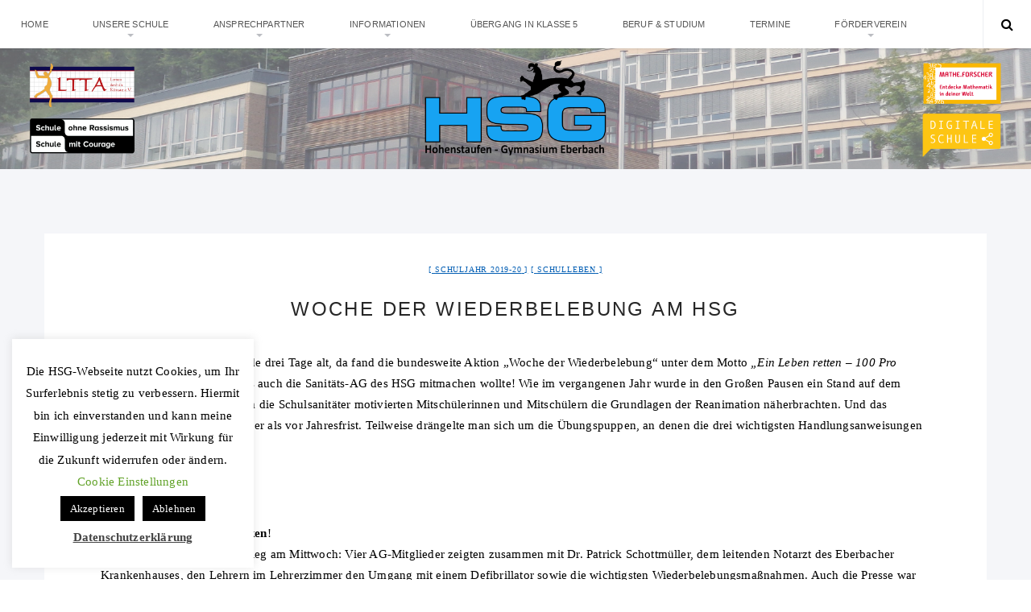

--- FILE ---
content_type: text/html; charset=UTF-8
request_url: https://hsg-eberbach.de/2019/09/23/woche-der-wiedebelebung-am-hsg/
body_size: 77900
content:
<!doctype html>
<html lang="de" class="no-js">
<head>
    <meta charset="UTF-8">
    <link href="//www.google-analytics.com" rel="dns-prefetch">
    <meta name="format-detection" content="telephone=no">
    <link rel="pingback" href="https://hsg-eberbach.de/xmlrpc.php">
    <link rel="icon" type="image/x-icon" href="https://hsg-eberbach.de/wp-content/uploads/2019/11/HSG-Logo-300x159.png">    <meta http-equiv="X-UA-Compatible" content="IE=edge">
    <meta name="apple-mobile-web-app-capable" content="yes">
    <meta name="viewport" content="width=device-width, initial-scale=1, maximum-scale=1, user-scalable=no">
    <meta name="description" content="">
    <title>Woche der Wiederbelebung am HSG &#8211; HSG Eberbach</title>
<meta name='robots' content='max-image-preview:large' />
<link rel='dns-prefetch' href='//maxcdn.bootstrapcdn.com' />
<link rel="alternate" type="application/rss+xml" title="HSG Eberbach &raquo; Feed" href="https://hsg-eberbach.de/feed/" />
<link rel="alternate" type="application/rss+xml" title="HSG Eberbach &raquo; Kommentar-Feed" href="https://hsg-eberbach.de/comments/feed/" />
<link rel="alternate" type="text/calendar" title="HSG Eberbach &raquo; iCal Feed" href="https://hsg-eberbach.de/kalender/?ical=1" />
<link rel="alternate" type="application/rss+xml" title="HSG Eberbach &raquo; Woche der Wiederbelebung am HSG-Kommentar-Feed" href="https://hsg-eberbach.de/2019/09/23/woche-der-wiedebelebung-am-hsg/feed/" />
<link rel="alternate" title="oEmbed (JSON)" type="application/json+oembed" href="https://hsg-eberbach.de/wp-json/oembed/1.0/embed?url=https%3A%2F%2Fhsg-eberbach.de%2F2019%2F09%2F23%2Fwoche-der-wiedebelebung-am-hsg%2F" />
<link rel="alternate" title="oEmbed (XML)" type="text/xml+oembed" href="https://hsg-eberbach.de/wp-json/oembed/1.0/embed?url=https%3A%2F%2Fhsg-eberbach.de%2F2019%2F09%2F23%2Fwoche-der-wiedebelebung-am-hsg%2F&#038;format=xml" />
<style id='wp-img-auto-sizes-contain-inline-css' type='text/css'>
img:is([sizes=auto i],[sizes^="auto," i]){contain-intrinsic-size:3000px 1500px}
/*# sourceURL=wp-img-auto-sizes-contain-inline-css */
</style>
<link rel='stylesheet' id='pt-cv-public-style-css' href='https://hsg-eberbach.de/wp-content/plugins/content-views-query-and-display-post-page/public/assets/css/cv.css?ver=4.2' type='text/css' media='all' />
<style id='wp-emoji-styles-inline-css' type='text/css'>

	img.wp-smiley, img.emoji {
		display: inline !important;
		border: none !important;
		box-shadow: none !important;
		height: 1em !important;
		width: 1em !important;
		margin: 0 0.07em !important;
		vertical-align: -0.1em !important;
		background: none !important;
		padding: 0 !important;
	}
/*# sourceURL=wp-emoji-styles-inline-css */
</style>
<link rel='stylesheet' id='wp-block-library-css' href='https://hsg-eberbach.de/wp-includes/css/dist/block-library/style.min.css?ver=6.9' type='text/css' media='all' />
<style id='wp-block-image-inline-css' type='text/css'>
.wp-block-image>a,.wp-block-image>figure>a{display:inline-block}.wp-block-image img{box-sizing:border-box;height:auto;max-width:100%;vertical-align:bottom}@media not (prefers-reduced-motion){.wp-block-image img.hide{visibility:hidden}.wp-block-image img.show{animation:show-content-image .4s}}.wp-block-image[style*=border-radius] img,.wp-block-image[style*=border-radius]>a{border-radius:inherit}.wp-block-image.has-custom-border img{box-sizing:border-box}.wp-block-image.aligncenter{text-align:center}.wp-block-image.alignfull>a,.wp-block-image.alignwide>a{width:100%}.wp-block-image.alignfull img,.wp-block-image.alignwide img{height:auto;width:100%}.wp-block-image .aligncenter,.wp-block-image .alignleft,.wp-block-image .alignright,.wp-block-image.aligncenter,.wp-block-image.alignleft,.wp-block-image.alignright{display:table}.wp-block-image .aligncenter>figcaption,.wp-block-image .alignleft>figcaption,.wp-block-image .alignright>figcaption,.wp-block-image.aligncenter>figcaption,.wp-block-image.alignleft>figcaption,.wp-block-image.alignright>figcaption{caption-side:bottom;display:table-caption}.wp-block-image .alignleft{float:left;margin:.5em 1em .5em 0}.wp-block-image .alignright{float:right;margin:.5em 0 .5em 1em}.wp-block-image .aligncenter{margin-left:auto;margin-right:auto}.wp-block-image :where(figcaption){margin-bottom:1em;margin-top:.5em}.wp-block-image.is-style-circle-mask img{border-radius:9999px}@supports ((-webkit-mask-image:none) or (mask-image:none)) or (-webkit-mask-image:none){.wp-block-image.is-style-circle-mask img{border-radius:0;-webkit-mask-image:url('data:image/svg+xml;utf8,<svg viewBox="0 0 100 100" xmlns="http://www.w3.org/2000/svg"><circle cx="50" cy="50" r="50"/></svg>');mask-image:url('data:image/svg+xml;utf8,<svg viewBox="0 0 100 100" xmlns="http://www.w3.org/2000/svg"><circle cx="50" cy="50" r="50"/></svg>');mask-mode:alpha;-webkit-mask-position:center;mask-position:center;-webkit-mask-repeat:no-repeat;mask-repeat:no-repeat;-webkit-mask-size:contain;mask-size:contain}}:root :where(.wp-block-image.is-style-rounded img,.wp-block-image .is-style-rounded img){border-radius:9999px}.wp-block-image figure{margin:0}.wp-lightbox-container{display:flex;flex-direction:column;position:relative}.wp-lightbox-container img{cursor:zoom-in}.wp-lightbox-container img:hover+button{opacity:1}.wp-lightbox-container button{align-items:center;backdrop-filter:blur(16px) saturate(180%);background-color:#5a5a5a40;border:none;border-radius:4px;cursor:zoom-in;display:flex;height:20px;justify-content:center;opacity:0;padding:0;position:absolute;right:16px;text-align:center;top:16px;width:20px;z-index:100}@media not (prefers-reduced-motion){.wp-lightbox-container button{transition:opacity .2s ease}}.wp-lightbox-container button:focus-visible{outline:3px auto #5a5a5a40;outline:3px auto -webkit-focus-ring-color;outline-offset:3px}.wp-lightbox-container button:hover{cursor:pointer;opacity:1}.wp-lightbox-container button:focus{opacity:1}.wp-lightbox-container button:focus,.wp-lightbox-container button:hover,.wp-lightbox-container button:not(:hover):not(:active):not(.has-background){background-color:#5a5a5a40;border:none}.wp-lightbox-overlay{box-sizing:border-box;cursor:zoom-out;height:100vh;left:0;overflow:hidden;position:fixed;top:0;visibility:hidden;width:100%;z-index:100000}.wp-lightbox-overlay .close-button{align-items:center;cursor:pointer;display:flex;justify-content:center;min-height:40px;min-width:40px;padding:0;position:absolute;right:calc(env(safe-area-inset-right) + 16px);top:calc(env(safe-area-inset-top) + 16px);z-index:5000000}.wp-lightbox-overlay .close-button:focus,.wp-lightbox-overlay .close-button:hover,.wp-lightbox-overlay .close-button:not(:hover):not(:active):not(.has-background){background:none;border:none}.wp-lightbox-overlay .lightbox-image-container{height:var(--wp--lightbox-container-height);left:50%;overflow:hidden;position:absolute;top:50%;transform:translate(-50%,-50%);transform-origin:top left;width:var(--wp--lightbox-container-width);z-index:9999999999}.wp-lightbox-overlay .wp-block-image{align-items:center;box-sizing:border-box;display:flex;height:100%;justify-content:center;margin:0;position:relative;transform-origin:0 0;width:100%;z-index:3000000}.wp-lightbox-overlay .wp-block-image img{height:var(--wp--lightbox-image-height);min-height:var(--wp--lightbox-image-height);min-width:var(--wp--lightbox-image-width);width:var(--wp--lightbox-image-width)}.wp-lightbox-overlay .wp-block-image figcaption{display:none}.wp-lightbox-overlay button{background:none;border:none}.wp-lightbox-overlay .scrim{background-color:#fff;height:100%;opacity:.9;position:absolute;width:100%;z-index:2000000}.wp-lightbox-overlay.active{visibility:visible}@media not (prefers-reduced-motion){.wp-lightbox-overlay.active{animation:turn-on-visibility .25s both}.wp-lightbox-overlay.active img{animation:turn-on-visibility .35s both}.wp-lightbox-overlay.show-closing-animation:not(.active){animation:turn-off-visibility .35s both}.wp-lightbox-overlay.show-closing-animation:not(.active) img{animation:turn-off-visibility .25s both}.wp-lightbox-overlay.zoom.active{animation:none;opacity:1;visibility:visible}.wp-lightbox-overlay.zoom.active .lightbox-image-container{animation:lightbox-zoom-in .4s}.wp-lightbox-overlay.zoom.active .lightbox-image-container img{animation:none}.wp-lightbox-overlay.zoom.active .scrim{animation:turn-on-visibility .4s forwards}.wp-lightbox-overlay.zoom.show-closing-animation:not(.active){animation:none}.wp-lightbox-overlay.zoom.show-closing-animation:not(.active) .lightbox-image-container{animation:lightbox-zoom-out .4s}.wp-lightbox-overlay.zoom.show-closing-animation:not(.active) .lightbox-image-container img{animation:none}.wp-lightbox-overlay.zoom.show-closing-animation:not(.active) .scrim{animation:turn-off-visibility .4s forwards}}@keyframes show-content-image{0%{visibility:hidden}99%{visibility:hidden}to{visibility:visible}}@keyframes turn-on-visibility{0%{opacity:0}to{opacity:1}}@keyframes turn-off-visibility{0%{opacity:1;visibility:visible}99%{opacity:0;visibility:visible}to{opacity:0;visibility:hidden}}@keyframes lightbox-zoom-in{0%{transform:translate(calc((-100vw + var(--wp--lightbox-scrollbar-width))/2 + var(--wp--lightbox-initial-left-position)),calc(-50vh + var(--wp--lightbox-initial-top-position))) scale(var(--wp--lightbox-scale))}to{transform:translate(-50%,-50%) scale(1)}}@keyframes lightbox-zoom-out{0%{transform:translate(-50%,-50%) scale(1);visibility:visible}99%{visibility:visible}to{transform:translate(calc((-100vw + var(--wp--lightbox-scrollbar-width))/2 + var(--wp--lightbox-initial-left-position)),calc(-50vh + var(--wp--lightbox-initial-top-position))) scale(var(--wp--lightbox-scale));visibility:hidden}}
/*# sourceURL=https://hsg-eberbach.de/wp-includes/blocks/image/style.min.css */
</style>
<style id='global-styles-inline-css' type='text/css'>
:root{--wp--preset--aspect-ratio--square: 1;--wp--preset--aspect-ratio--4-3: 4/3;--wp--preset--aspect-ratio--3-4: 3/4;--wp--preset--aspect-ratio--3-2: 3/2;--wp--preset--aspect-ratio--2-3: 2/3;--wp--preset--aspect-ratio--16-9: 16/9;--wp--preset--aspect-ratio--9-16: 9/16;--wp--preset--color--black: #000000;--wp--preset--color--cyan-bluish-gray: #abb8c3;--wp--preset--color--white: #ffffff;--wp--preset--color--pale-pink: #f78da7;--wp--preset--color--vivid-red: #cf2e2e;--wp--preset--color--luminous-vivid-orange: #ff6900;--wp--preset--color--luminous-vivid-amber: #fcb900;--wp--preset--color--light-green-cyan: #7bdcb5;--wp--preset--color--vivid-green-cyan: #00d084;--wp--preset--color--pale-cyan-blue: #8ed1fc;--wp--preset--color--vivid-cyan-blue: #0693e3;--wp--preset--color--vivid-purple: #9b51e0;--wp--preset--gradient--vivid-cyan-blue-to-vivid-purple: linear-gradient(135deg,rgb(6,147,227) 0%,rgb(155,81,224) 100%);--wp--preset--gradient--light-green-cyan-to-vivid-green-cyan: linear-gradient(135deg,rgb(122,220,180) 0%,rgb(0,208,130) 100%);--wp--preset--gradient--luminous-vivid-amber-to-luminous-vivid-orange: linear-gradient(135deg,rgb(252,185,0) 0%,rgb(255,105,0) 100%);--wp--preset--gradient--luminous-vivid-orange-to-vivid-red: linear-gradient(135deg,rgb(255,105,0) 0%,rgb(207,46,46) 100%);--wp--preset--gradient--very-light-gray-to-cyan-bluish-gray: linear-gradient(135deg,rgb(238,238,238) 0%,rgb(169,184,195) 100%);--wp--preset--gradient--cool-to-warm-spectrum: linear-gradient(135deg,rgb(74,234,220) 0%,rgb(151,120,209) 20%,rgb(207,42,186) 40%,rgb(238,44,130) 60%,rgb(251,105,98) 80%,rgb(254,248,76) 100%);--wp--preset--gradient--blush-light-purple: linear-gradient(135deg,rgb(255,206,236) 0%,rgb(152,150,240) 100%);--wp--preset--gradient--blush-bordeaux: linear-gradient(135deg,rgb(254,205,165) 0%,rgb(254,45,45) 50%,rgb(107,0,62) 100%);--wp--preset--gradient--luminous-dusk: linear-gradient(135deg,rgb(255,203,112) 0%,rgb(199,81,192) 50%,rgb(65,88,208) 100%);--wp--preset--gradient--pale-ocean: linear-gradient(135deg,rgb(255,245,203) 0%,rgb(182,227,212) 50%,rgb(51,167,181) 100%);--wp--preset--gradient--electric-grass: linear-gradient(135deg,rgb(202,248,128) 0%,rgb(113,206,126) 100%);--wp--preset--gradient--midnight: linear-gradient(135deg,rgb(2,3,129) 0%,rgb(40,116,252) 100%);--wp--preset--font-size--small: 13px;--wp--preset--font-size--medium: 20px;--wp--preset--font-size--large: 36px;--wp--preset--font-size--x-large: 42px;--wp--preset--spacing--20: 0.44rem;--wp--preset--spacing--30: 0.67rem;--wp--preset--spacing--40: 1rem;--wp--preset--spacing--50: 1.5rem;--wp--preset--spacing--60: 2.25rem;--wp--preset--spacing--70: 3.38rem;--wp--preset--spacing--80: 5.06rem;--wp--preset--shadow--natural: 6px 6px 9px rgba(0, 0, 0, 0.2);--wp--preset--shadow--deep: 12px 12px 50px rgba(0, 0, 0, 0.4);--wp--preset--shadow--sharp: 6px 6px 0px rgba(0, 0, 0, 0.2);--wp--preset--shadow--outlined: 6px 6px 0px -3px rgb(255, 255, 255), 6px 6px rgb(0, 0, 0);--wp--preset--shadow--crisp: 6px 6px 0px rgb(0, 0, 0);}:where(.is-layout-flex){gap: 0.5em;}:where(.is-layout-grid){gap: 0.5em;}body .is-layout-flex{display: flex;}.is-layout-flex{flex-wrap: wrap;align-items: center;}.is-layout-flex > :is(*, div){margin: 0;}body .is-layout-grid{display: grid;}.is-layout-grid > :is(*, div){margin: 0;}:where(.wp-block-columns.is-layout-flex){gap: 2em;}:where(.wp-block-columns.is-layout-grid){gap: 2em;}:where(.wp-block-post-template.is-layout-flex){gap: 1.25em;}:where(.wp-block-post-template.is-layout-grid){gap: 1.25em;}.has-black-color{color: var(--wp--preset--color--black) !important;}.has-cyan-bluish-gray-color{color: var(--wp--preset--color--cyan-bluish-gray) !important;}.has-white-color{color: var(--wp--preset--color--white) !important;}.has-pale-pink-color{color: var(--wp--preset--color--pale-pink) !important;}.has-vivid-red-color{color: var(--wp--preset--color--vivid-red) !important;}.has-luminous-vivid-orange-color{color: var(--wp--preset--color--luminous-vivid-orange) !important;}.has-luminous-vivid-amber-color{color: var(--wp--preset--color--luminous-vivid-amber) !important;}.has-light-green-cyan-color{color: var(--wp--preset--color--light-green-cyan) !important;}.has-vivid-green-cyan-color{color: var(--wp--preset--color--vivid-green-cyan) !important;}.has-pale-cyan-blue-color{color: var(--wp--preset--color--pale-cyan-blue) !important;}.has-vivid-cyan-blue-color{color: var(--wp--preset--color--vivid-cyan-blue) !important;}.has-vivid-purple-color{color: var(--wp--preset--color--vivid-purple) !important;}.has-black-background-color{background-color: var(--wp--preset--color--black) !important;}.has-cyan-bluish-gray-background-color{background-color: var(--wp--preset--color--cyan-bluish-gray) !important;}.has-white-background-color{background-color: var(--wp--preset--color--white) !important;}.has-pale-pink-background-color{background-color: var(--wp--preset--color--pale-pink) !important;}.has-vivid-red-background-color{background-color: var(--wp--preset--color--vivid-red) !important;}.has-luminous-vivid-orange-background-color{background-color: var(--wp--preset--color--luminous-vivid-orange) !important;}.has-luminous-vivid-amber-background-color{background-color: var(--wp--preset--color--luminous-vivid-amber) !important;}.has-light-green-cyan-background-color{background-color: var(--wp--preset--color--light-green-cyan) !important;}.has-vivid-green-cyan-background-color{background-color: var(--wp--preset--color--vivid-green-cyan) !important;}.has-pale-cyan-blue-background-color{background-color: var(--wp--preset--color--pale-cyan-blue) !important;}.has-vivid-cyan-blue-background-color{background-color: var(--wp--preset--color--vivid-cyan-blue) !important;}.has-vivid-purple-background-color{background-color: var(--wp--preset--color--vivid-purple) !important;}.has-black-border-color{border-color: var(--wp--preset--color--black) !important;}.has-cyan-bluish-gray-border-color{border-color: var(--wp--preset--color--cyan-bluish-gray) !important;}.has-white-border-color{border-color: var(--wp--preset--color--white) !important;}.has-pale-pink-border-color{border-color: var(--wp--preset--color--pale-pink) !important;}.has-vivid-red-border-color{border-color: var(--wp--preset--color--vivid-red) !important;}.has-luminous-vivid-orange-border-color{border-color: var(--wp--preset--color--luminous-vivid-orange) !important;}.has-luminous-vivid-amber-border-color{border-color: var(--wp--preset--color--luminous-vivid-amber) !important;}.has-light-green-cyan-border-color{border-color: var(--wp--preset--color--light-green-cyan) !important;}.has-vivid-green-cyan-border-color{border-color: var(--wp--preset--color--vivid-green-cyan) !important;}.has-pale-cyan-blue-border-color{border-color: var(--wp--preset--color--pale-cyan-blue) !important;}.has-vivid-cyan-blue-border-color{border-color: var(--wp--preset--color--vivid-cyan-blue) !important;}.has-vivid-purple-border-color{border-color: var(--wp--preset--color--vivid-purple) !important;}.has-vivid-cyan-blue-to-vivid-purple-gradient-background{background: var(--wp--preset--gradient--vivid-cyan-blue-to-vivid-purple) !important;}.has-light-green-cyan-to-vivid-green-cyan-gradient-background{background: var(--wp--preset--gradient--light-green-cyan-to-vivid-green-cyan) !important;}.has-luminous-vivid-amber-to-luminous-vivid-orange-gradient-background{background: var(--wp--preset--gradient--luminous-vivid-amber-to-luminous-vivid-orange) !important;}.has-luminous-vivid-orange-to-vivid-red-gradient-background{background: var(--wp--preset--gradient--luminous-vivid-orange-to-vivid-red) !important;}.has-very-light-gray-to-cyan-bluish-gray-gradient-background{background: var(--wp--preset--gradient--very-light-gray-to-cyan-bluish-gray) !important;}.has-cool-to-warm-spectrum-gradient-background{background: var(--wp--preset--gradient--cool-to-warm-spectrum) !important;}.has-blush-light-purple-gradient-background{background: var(--wp--preset--gradient--blush-light-purple) !important;}.has-blush-bordeaux-gradient-background{background: var(--wp--preset--gradient--blush-bordeaux) !important;}.has-luminous-dusk-gradient-background{background: var(--wp--preset--gradient--luminous-dusk) !important;}.has-pale-ocean-gradient-background{background: var(--wp--preset--gradient--pale-ocean) !important;}.has-electric-grass-gradient-background{background: var(--wp--preset--gradient--electric-grass) !important;}.has-midnight-gradient-background{background: var(--wp--preset--gradient--midnight) !important;}.has-small-font-size{font-size: var(--wp--preset--font-size--small) !important;}.has-medium-font-size{font-size: var(--wp--preset--font-size--medium) !important;}.has-large-font-size{font-size: var(--wp--preset--font-size--large) !important;}.has-x-large-font-size{font-size: var(--wp--preset--font-size--x-large) !important;}
/*# sourceURL=global-styles-inline-css */
</style>

<style id='classic-theme-styles-inline-css' type='text/css'>
/*! This file is auto-generated */
.wp-block-button__link{color:#fff;background-color:#32373c;border-radius:9999px;box-shadow:none;text-decoration:none;padding:calc(.667em + 2px) calc(1.333em + 2px);font-size:1.125em}.wp-block-file__button{background:#32373c;color:#fff;text-decoration:none}
/*# sourceURL=/wp-includes/css/classic-themes.min.css */
</style>
<link rel='stylesheet' id='contact-form-7-css' href='https://hsg-eberbach.de/wp-content/plugins/contact-form-7/includes/css/styles.css?ver=6.1.2' type='text/css' media='all' />
<link rel='stylesheet' id='cookie-law-info-css' href='https://hsg-eberbach.de/wp-content/plugins/cookie-law-info/legacy/public/css/cookie-law-info-public.css?ver=3.3.5' type='text/css' media='all' />
<link rel='stylesheet' id='cookie-law-info-gdpr-css' href='https://hsg-eberbach.de/wp-content/plugins/cookie-law-info/legacy/public/css/cookie-law-info-gdpr.css?ver=3.3.5' type='text/css' media='all' />
<link rel='stylesheet' id='ditty-news-ticker-font-css' href='https://hsg-eberbach.de/wp-content/plugins/ditty-news-ticker/legacy/inc/static/libs/fontastic/styles.css?ver=3.1.58' type='text/css' media='all' />
<link rel='stylesheet' id='ditty-news-ticker-css' href='https://hsg-eberbach.de/wp-content/plugins/ditty-news-ticker/legacy/inc/static/css/style.css?ver=3.1.58' type='text/css' media='all' />
<link rel='stylesheet' id='ditty-displays-css' href='https://hsg-eberbach.de/wp-content/plugins/ditty-news-ticker/build/dittyDisplays.css?ver=3.1.58' type='text/css' media='all' />
<link rel='stylesheet' id='ditty-fontawesome-css' href='https://hsg-eberbach.de/wp-content/plugins/ditty-news-ticker/includes/libs/fontawesome-6.4.0/css/all.css?ver=6.4.0' type='text/css' media='' />
<link rel='stylesheet' id='eeb-css-frontend-css' href='https://hsg-eberbach.de/wp-content/plugins/email-encoder-bundle/core/includes/assets/css/style.css?ver=240615-131221' type='text/css' media='all' />
<link rel='stylesheet' id='aresivel-style-css' href='https://hsg-eberbach.de/wp-content/themes/aresivel/style.css?ver=6.9' type='text/css' media='all' />
<link rel='stylesheet' id='pi-fontawesome-css' href='https://maxcdn.bootstrapcdn.com/font-awesome/4.4.0/css/font-awesome.min.css?ver=4.3' type='text/css' media='all' />
<link rel='stylesheet' id='pi-justifiedGallery-css' href='https://hsg-eberbach.de/wp-content/themes/aresivel/css/lib/justifiedGallery.min.css?ver=3.5.1' type='text/css' media='all' />
<link rel='stylesheet' id='pi-magnific-css' href='https://hsg-eberbach.de/wp-content/themes/aresivel/css/lib/magnific-popup.css?ver=1.0' type='text/css' media='all' />
<link rel='stylesheet' id='pi-owlcarousel-css' href='https://hsg-eberbach.de/wp-content/themes/aresivel/css/lib/owl.carousel.css?ver=1.18' type='text/css' media='all' />
<link rel='stylesheet' id='pi-main-css' href='https://hsg-eberbach.de/wp-content/themes/aresivel/css/style.css?ver=1.0' type='text/css' media='all' />
<link rel='stylesheet' id='pi-aresivel-css' href='https://hsg-eberbach.de/wp-content/themes/aresivel-child/style.css?ver=1.0' type='text/css' media='all' />
<link rel='stylesheet' id='wp-add-custom-css-css' href='https://hsg-eberbach.de?display_custom_css=css&#038;ver=6.9' type='text/css' media='all' />
<!--n2css--><!--n2js--><script type="text/javascript" src="https://hsg-eberbach.de/wp-includes/js/jquery/jquery.min.js?ver=3.7.1" id="jquery-core-js"></script>
<script type="text/javascript" src="https://hsg-eberbach.de/wp-includes/js/jquery/jquery-migrate.min.js?ver=3.4.1" id="jquery-migrate-js"></script>
<script type="text/javascript" id="cookie-law-info-js-extra">
/* <![CDATA[ */
var Cli_Data = {"nn_cookie_ids":[],"cookielist":[],"non_necessary_cookies":[],"ccpaEnabled":"","ccpaRegionBased":"","ccpaBarEnabled":"","strictlyEnabled":["necessary","obligatoire"],"ccpaType":"gdpr","js_blocking":"","custom_integration":"","triggerDomRefresh":"","secure_cookies":""};
var cli_cookiebar_settings = {"animate_speed_hide":"500","animate_speed_show":"500","background":"#FFF","border":"#b1a6a6c2","border_on":"","button_1_button_colour":"#000","button_1_button_hover":"#000000","button_1_link_colour":"#fff","button_1_as_button":"1","button_1_new_win":"","button_2_button_colour":"#333","button_2_button_hover":"#292929","button_2_link_colour":"#444","button_2_as_button":"","button_2_hidebar":"","button_3_button_colour":"#000","button_3_button_hover":"#000000","button_3_link_colour":"#ffffff","button_3_as_button":"1","button_3_new_win":"","button_4_button_colour":"#000","button_4_button_hover":"#000000","button_4_link_colour":"#62a329","button_4_as_button":"","button_7_button_colour":"#61a229","button_7_button_hover":"#4e8221","button_7_link_colour":"#fff","button_7_as_button":"1","button_7_new_win":"","font_family":"Times New Roman, Times, serif","header_fix":"","notify_animate_hide":"1","notify_animate_show":"","notify_div_id":"#cookie-law-info-bar","notify_position_horizontal":"right","notify_position_vertical":"bottom","scroll_close":"","scroll_close_reload":"","accept_close_reload":"","reject_close_reload":"","showagain_tab":"1","showagain_background":"#fff","showagain_border":"#000","showagain_div_id":"#cookie-law-info-again","showagain_x_position":"100px","text":"#000","show_once_yn":"","show_once":"10000","logging_on":"","as_popup":"","popup_overlay":"1","bar_heading_text":"","cookie_bar_as":"widget","popup_showagain_position":"bottom-right","widget_position":"left"};
var log_object = {"ajax_url":"https://hsg-eberbach.de/wp-admin/admin-ajax.php"};
//# sourceURL=cookie-law-info-js-extra
/* ]]> */
</script>
<script type="text/javascript" src="https://hsg-eberbach.de/wp-content/plugins/cookie-law-info/legacy/public/js/cookie-law-info-public.js?ver=3.3.5" id="cookie-law-info-js"></script>
<script type="text/javascript" src="https://hsg-eberbach.de/wp-content/plugins/email-encoder-bundle/core/includes/assets/js/custom.js?ver=240615-131221" id="eeb-js-frontend-js"></script>
<link rel="https://api.w.org/" href="https://hsg-eberbach.de/wp-json/" /><link rel="alternate" title="JSON" type="application/json" href="https://hsg-eberbach.de/wp-json/wp/v2/posts/5691" /><link rel="EditURI" type="application/rsd+xml" title="RSD" href="https://hsg-eberbach.de/xmlrpc.php?rsd" />
<meta name="generator" content="WordPress 6.9" />
<link rel="canonical" href="https://hsg-eberbach.de/2019/09/23/woche-der-wiedebelebung-am-hsg/" />
<link rel='shortlink' href='https://hsg-eberbach.de/?p=5691' />
<style>.mtphr-dnt-tick, .mtphr-dnt-tick a { font-family: 'Times', serif !important; font-size: 22px !important; line-height: 24px !important; color:#B40404 !important; }</style><meta name="tec-api-version" content="v1"><meta name="tec-api-origin" content="https://hsg-eberbach.de"><link rel="alternate" href="https://hsg-eberbach.de/wp-json/tribe/events/v1/" />    <script type="text/javascript">
        window.PI_OB  = {};
        PI_OB.ajaxurl = "https://hsg-eberbach.de/wp-admin/admin-ajax.php";
        PI_OB.imageuri = "https://hsg-eberbach.de/wp-content/themes/aresivel/images/";
    </script>
    <link rel="icon" type="image/x-icon" href="https://hsg-eberbach.de/wp-content/uploads/2019/11/HSG-Logo-300x159.png">		<style type="text/css" id="wp-custom-css">
			.post-body li a {
    text-decoration: underline;
}
		</style>
		</head>
<body class="wp-singular post-template-default single single-post postid-5691 single-format-standard wp-theme-aresivel wp-child-theme-aresivel-child tribe-no-js">
    <div id="wrapper">
                <div class="preloader">
            <span>Loading</span>
        </div>
        <!-- Header -->
                <header id="pi-header" class="background-image" data-background-image="https://hsg-eberbach.de/wp-content/uploads/2016/04/Home-Header-2016_04_-14.jpg">
            <div class="header-top">
                <div class="pi-header-fixed">
                                            <!-- Toggle menu -->
                        <div class="toggle-menu">
                            <span class="item item-1"></span>
                            <span class="item item-2"></span>
                            <span class="item item-3"></span>
                        </div>
                        <!-- / Toggle menu -->
                        <nav class="pi-navigation"><ul id="pi_menu" class="pi-menulist"><li id="menu-item-1654" class="menu-item menu-item-type-custom menu-item-object-custom menu-item-1654"><a href="/">Home</a></li>
<li id="menu-item-1594" class="menu-item menu-item-type-custom menu-item-object-custom menu-item-has-children menu-item-1594"><a>Unsere Schule</a>
<ul class="sub-menu">
	<li id="menu-item-13215" class="menu-item menu-item-type-custom menu-item-object-custom menu-item-has-children menu-item-13215"><a>Aktuelles</a>
	<ul class="sub-menu">
		<li id="menu-item-13184" class="menu-item menu-item-type-taxonomy menu-item-object-category menu-item-13184"><a href="https://hsg-eberbach.de/category/allgemein/">Aus allen Bereichen</a></li>
		<li id="menu-item-13612" class="menu-item menu-item-type-custom menu-item-object-custom menu-item-has-children menu-item-13612"><a>Aus den Fachschaften</a>
		<ul class="sub-menu">
			<li id="menu-item-13564" class="menu-item menu-item-type-taxonomy menu-item-object-category menu-item-13564"><a href="https://hsg-eberbach.de/category/schulleben/kunst/">Kunst</a></li>
			<li id="menu-item-13565" class="menu-item menu-item-type-taxonomy menu-item-object-category menu-item-13565"><a href="https://hsg-eberbach.de/category/schulleben/musik/">Musik</a></li>
			<li id="menu-item-13569" class="menu-item menu-item-type-taxonomy menu-item-object-category menu-item-13569"><a href="https://hsg-eberbach.de/category/schulleben/gesellschaftswissenschaften/">Gesellschaftswissenschaften</a></li>
			<li id="menu-item-13575" class="menu-item menu-item-type-taxonomy menu-item-object-category menu-item-13575"><a href="https://hsg-eberbach.de/category/schulleben/deutsch-und-theater/">Deutsch und Theater</a></li>
			<li id="menu-item-13574" class="menu-item menu-item-type-taxonomy menu-item-object-category menu-item-13574"><a href="https://hsg-eberbach.de/category/schulleben/sprachen/">Sprachen</a></li>
			<li id="menu-item-13570" class="menu-item menu-item-type-taxonomy menu-item-object-category menu-item-13570"><a href="https://hsg-eberbach.de/category/schulleben/mathematik-und-informatik/">Mathematik und Informatik</a></li>
			<li id="menu-item-13571" class="menu-item menu-item-type-taxonomy menu-item-object-category menu-item-13571"><a href="https://hsg-eberbach.de/category/schulleben/naturwissenschaften/">Naturwissenschaften</a></li>
			<li id="menu-item-13573" class="menu-item menu-item-type-taxonomy menu-item-object-category menu-item-13573"><a href="https://hsg-eberbach.de/category/schulleben/sport/">Sport</a></li>
			<li id="menu-item-13572" class="menu-item menu-item-type-taxonomy menu-item-object-category menu-item-13572"><a href="https://hsg-eberbach.de/category/schulleben/religion/">Religion</a></li>
		</ul>
</li>
		<li id="menu-item-5012" class="menu-item menu-item-type-custom menu-item-object-custom menu-item-has-children menu-item-5012"><a>Wettbewerbe</a>
		<ul class="sub-menu">
			<li id="menu-item-1629" class="menu-item menu-item-type-taxonomy menu-item-object-category menu-item-1629"><a href="https://hsg-eberbach.de/category/schulleben/naturwissenschaften/naturwissenschaften-archiv/">Naturwissenschaften</a></li>
			<li id="menu-item-1626" class="menu-item menu-item-type-taxonomy menu-item-object-category menu-item-1626"><a href="https://hsg-eberbach.de/category/schulleben/mathematik-und-informatik/mathematik-und-informatik-archiv/">Mathematik</a></li>
			<li id="menu-item-1659" class="menu-item menu-item-type-taxonomy menu-item-object-category menu-item-1659"><a href="https://hsg-eberbach.de/category/problem-des-monats/">Problem des Monats</a></li>
		</ul>
</li>
		<li id="menu-item-1662" class="menu-item menu-item-type-taxonomy menu-item-object-category menu-item-1662"><a href="https://hsg-eberbach.de/category/schulleben/smv-aktionen/">SMV-Aktionen</a></li>
		<li id="menu-item-1633" class="menu-item menu-item-type-taxonomy menu-item-object-category menu-item-1633"><a href="https://hsg-eberbach.de/category/schulleben/sprachen/sprachen-archiv/">Schüleraustausch</a></li>
	</ul>
</li>
	<li id="menu-item-1685" class="menu-item menu-item-type-post_type menu-item-object-post menu-item-1685"><a href="https://hsg-eberbach.de/2015/07/09/leitbild/">Leitbild</a></li>
	<li id="menu-item-14054" class="menu-item menu-item-type-custom menu-item-object-custom menu-item-14054"><a href="https://hsg-eberbach.de/wp-content/uploads/2021/02/Hsg-Rundflug-2021-17.mp4">Rundflug</a></li>
	<li id="menu-item-13193" class="menu-item menu-item-type-custom menu-item-object-custom menu-item-has-children menu-item-13193"><a>Profil-/Sprachenwahl</a>
	<ul class="sub-menu">
		<li id="menu-item-13155" class="menu-item menu-item-type-post_type menu-item-object-post menu-item-13155"><a href="https://hsg-eberbach.de/2020/10/30/salvete-discipuli-discipulaeque-salvete-parentes/">Latein</a></li>
		<li id="menu-item-13156" class="menu-item menu-item-type-post_type menu-item-object-post menu-item-13156"><a href="https://hsg-eberbach.de/2020/10/30/pourquoi-apprendre-le-francais/">Französisch</a></li>
		<li id="menu-item-1619" class="menu-item menu-item-type-custom menu-item-object-custom menu-item-1619"><a href="http://hsg-eberbach.de?p=316">Spanisch</a></li>
		<li id="menu-item-1617" class="menu-item menu-item-type-custom menu-item-object-custom menu-item-1617"><a href="http://hsg-eberbach.de?p=310">Musik</a></li>
		<li id="menu-item-1618" class="menu-item menu-item-type-custom menu-item-object-custom menu-item-1618"><a href="http://hsg-eberbach.de?p=313">IMP</a></li>
	</ul>
</li>
	<li id="menu-item-1646" class="menu-item menu-item-type-custom menu-item-object-custom menu-item-has-children menu-item-1646"><a>Angebote</a>
	<ul class="sub-menu">
		<li id="menu-item-1647" class="menu-item menu-item-type-custom menu-item-object-custom menu-item-1647"><a href="http://hsg-eberbach.de?p=406">AG-Angebot</a></li>
		<li id="menu-item-1634" class="menu-item menu-item-type-custom menu-item-object-custom menu-item-1634"><a href="http://hsg-eberbach.de?p=390">Schülerbibliothek</a></li>
		<li id="menu-item-1637" class="menu-item menu-item-type-custom menu-item-object-custom menu-item-1637"><a href="http://hsg-eberbach.de?p=396">Schulsanitätsdienst</a></li>
		<li id="menu-item-5921" class="menu-item menu-item-type-post_type menu-item-object-page menu-item-5921"><a href="https://hsg-eberbach.de/bewegte-pause/">Bewegte Pause</a></li>
		<li id="menu-item-1616" class="menu-item menu-item-type-custom menu-item-object-custom menu-item-1616"><a href="http://hsg-eberbach.de?p=307">MATHE.FORSCHER</a></li>
		<li id="menu-item-1615" class="menu-item menu-item-type-custom menu-item-object-custom menu-item-1615"><a href="http://hsg-eberbach.de?p=304">Schülerlabor Physik</a></li>
		<li id="menu-item-1620" class="menu-item menu-item-type-custom menu-item-object-custom menu-item-1620"><a href="http://hsg-eberbach.de?p=362">Austauschmöglichkeiten</a></li>
		<li id="menu-item-12404" class="menu-item menu-item-type-post_type menu-item-object-page menu-item-12404"><a href="https://hsg-eberbach.de/ltta-lernen-durch-die-kuenste/">LTTA – Lernen durch die Künste</a></li>
	</ul>
</li>
	<li id="menu-item-1607" class="menu-item menu-item-type-custom menu-item-object-custom menu-item-has-children menu-item-1607"><a>Unterricht</a>
	<ul class="sub-menu">
		<li id="menu-item-1611" class="menu-item menu-item-type-custom menu-item-object-custom menu-item-1611"><a href="http://hsg-eberbach.de?p=273">Allgemeines</a></li>
		<li id="menu-item-1609" class="menu-item menu-item-type-custom menu-item-object-custom menu-item-1609"><a href="http://hsg-eberbach.de?p=275">Läuteplan</a></li>
		<li id="menu-item-12675" class="menu-item menu-item-type-post_type menu-item-object-page menu-item-12675"><a href="https://hsg-eberbach.de/medienkonzept/">Medienkonzept</a></li>
	</ul>
</li>
	<li id="menu-item-1732" class="menu-item menu-item-type-post_type menu-item-object-page menu-item-1732"><a href="https://hsg-eberbach.de/bildungspartner/">Bildungspartner</a></li>
	<li id="menu-item-18515" class="menu-item menu-item-type-post_type menu-item-object-page menu-item-18515"><a href="https://hsg-eberbach.de/alumni-netzwerk/">Alumni &amp; Netzwerk</a></li>
	<li id="menu-item-13221" class="menu-item menu-item-type-post_type menu-item-object-page menu-item-13221"><a href="https://hsg-eberbach.de/auszeichnungen/">Auszeichnungen</a></li>
	<li id="menu-item-1612" class="menu-item menu-item-type-custom menu-item-object-custom menu-item-1612"><a href="http://hsg-eberbach.de?p=281">Geschichte des HSG</a></li>
</ul>
</li>
<li id="menu-item-1595" class="menu-item menu-item-type-custom menu-item-object-custom menu-item-has-children menu-item-1595"><a>Ansprechpartner</a>
<ul class="sub-menu">
	<li id="menu-item-1599" class="menu-item menu-item-type-custom menu-item-object-custom menu-item-1599"><a href="http://hsg-eberbach.de?p=238">Schulleitung</a></li>
	<li id="menu-item-5410" class="menu-item menu-item-type-post_type menu-item-object-page menu-item-5410"><a href="https://hsg-eberbach.de/organigramm/">Organigramm</a></li>
	<li id="menu-item-1601" class="menu-item menu-item-type-custom menu-item-object-custom menu-item-1601"><a href="http://hsg-eberbach.de?p=247">Lehrkräfte</a></li>
	<li id="menu-item-13210" class="menu-item menu-item-type-custom menu-item-object-custom menu-item-has-children menu-item-13210"><a>Beratung / SMV</a>
	<ul class="sub-menu">
		<li id="menu-item-1604" class="menu-item menu-item-type-custom menu-item-object-custom menu-item-1604"><a href="http://hsg-eberbach.de?p=257">Beratungslehrerin</a></li>
		<li id="menu-item-1602" class="menu-item menu-item-type-custom menu-item-object-custom menu-item-1602"><a href="http://hsg-eberbach.de?p=251">Verbindungslehrer / SMV</a></li>
		<li id="menu-item-1852" class="menu-item menu-item-type-post_type menu-item-object-page menu-item-1852"><a href="https://hsg-eberbach.de/schulseelsorger/">Schulseelsorger</a></li>
		<li id="menu-item-17064" class="menu-item menu-item-type-post_type menu-item-object-page menu-item-17064"><a href="https://hsg-eberbach.de/schulsozialarbeiter/">Schulsozialarbeit</a></li>
	</ul>
</li>
	<li id="menu-item-1600" class="menu-item menu-item-type-custom menu-item-object-custom menu-item-1600"><a href="http://hsg-eberbach.de?p=244">Elternbeirat</a></li>
	<li id="menu-item-1605" class="menu-item menu-item-type-custom menu-item-object-custom menu-item-1605"><a href="http://hsg-eberbach.de?p=263">Kontakt</a></li>
	<li id="menu-item-1689" class="menu-item menu-item-type-post_type menu-item-object-page menu-item-1689"><a href="https://hsg-eberbach.de/impressum/">Impressum</a></li>
</ul>
</li>
<li id="menu-item-1596" class="menu-item menu-item-type-custom menu-item-object-custom menu-item-has-children menu-item-1596"><a>Informationen</a>
<ul class="sub-menu">
	<li id="menu-item-13208" class="menu-item menu-item-type-custom menu-item-object-custom menu-item-has-children menu-item-13208"><a>Kursstufe</a>
	<ul class="sub-menu">
		<li id="menu-item-5628" class="menu-item menu-item-type-post_type menu-item-object-page menu-item-5628"><a href="https://hsg-eberbach.de/kursstufe/">Aktuelles</a></li>
		<li id="menu-item-1641" class="menu-item menu-item-type-custom menu-item-object-custom menu-item-1641"><a href="http://hsg-eberbach.de?p=400">Abiturpläne</a></li>
		<li id="menu-item-1657" class="menu-item menu-item-type-custom menu-item-object-custom menu-item-1657"><a href="http://hsg-eberbach.de?p=1271">Klausurpläne</a></li>
	</ul>
</li>
	<li id="menu-item-13205" class="menu-item menu-item-type-custom menu-item-object-custom menu-item-has-children menu-item-13205"><a>Richtlinien</a>
	<ul class="sub-menu">
		<li id="menu-item-1665" class="menu-item menu-item-type-custom menu-item-object-custom menu-item-1665"><a href="http://hsg-eberbach.de?p=1390">GFS-Richtlinien</a></li>
		<li id="menu-item-13207" class="menu-item menu-item-type-custom menu-item-object-custom menu-item-13207"><a href="https://hsg-eberbach.de/wp-content/uploads/2015/10/Handy-Ordnung.pdf">Handy-Ordnung</a></li>
		<li id="menu-item-1660" class="menu-item menu-item-type-custom menu-item-object-custom menu-item-1660"><a href="http://hsg-eberbach.de?p=1282">Netznutzungsordnung</a></li>
		<li id="menu-item-13206" class="menu-item menu-item-type-custom menu-item-object-custom menu-item-13206"><a href="https://hsg-eberbach.de/wp-content/uploads/2015/10/WhatsApp-Leitfaden-für-Eltern.pdf">WhatsApp-Leitfaden</a></li>
	</ul>
</li>
	<li id="menu-item-1642" class="menu-item menu-item-type-custom menu-item-object-custom menu-item-has-children menu-item-1642"><a>Eltern</a>
	<ul class="sub-menu">
		<li id="menu-item-3746" class="menu-item menu-item-type-post_type menu-item-object-page menu-item-3746"><a href="https://hsg-eberbach.de/eltern-allgemeines/">Allgemeines</a></li>
		<li id="menu-item-1803" class="menu-item menu-item-type-post_type menu-item-object-page menu-item-1803"><a href="https://hsg-eberbach.de/aus-dem-elternbeirat/">Aus dem Elternbeirat</a></li>
		<li id="menu-item-13214" class="menu-item menu-item-type-post_type menu-item-object-page menu-item-13214"><a href="https://hsg-eberbach.de/elternbriefe/">Elternbriefe</a></li>
		<li id="menu-item-17133" class="menu-item menu-item-type-post_type menu-item-object-page menu-item-17133"><a href="https://hsg-eberbach.de/materiallisten/">Materiallisten</a></li>
	</ul>
</li>
	<li id="menu-item-1649" class="menu-item menu-item-type-custom menu-item-object-custom menu-item-has-children menu-item-1649"><a>Ganztagsbetrieb</a>
	<ul class="sub-menu">
		<li id="menu-item-1651" class="menu-item menu-item-type-custom menu-item-object-custom menu-item-1651"><a href="http://hsg-eberbach.de?p=412">Informationen</a></li>
		<li id="menu-item-1650" class="menu-item menu-item-type-custom menu-item-object-custom menu-item-1650"><a href="http://hsg-eberbach.de?p=410">Ansprechpartner</a></li>
	</ul>
</li>
	<li id="menu-item-1673" class="menu-item menu-item-type-post_type menu-item-object-page menu-item-1673"><a href="https://hsg-eberbach.de/service/">Formulare</a></li>
	<li id="menu-item-1666" class="menu-item menu-item-type-custom menu-item-object-custom menu-item-1666"><a href="https://asopo.webuntis.com/WebUntis/index.do#main">WebUntis</a></li>
	<li id="menu-item-17737" class="menu-item menu-item-type-post_type menu-item-object-page menu-item-17737"><a href="https://hsg-eberbach.de/dato/">DATO</a></li>
	<li id="menu-item-19375" class="menu-item menu-item-type-post_type menu-item-object-page menu-item-19375"><a href="https://hsg-eberbach.de/mensa/">Mensa</a></li>
	<li id="menu-item-14694" class="menu-item menu-item-type-post_type menu-item-object-page menu-item-14694"><a href="https://hsg-eberbach.de/https-www-schliessfaecher-de-de-pages-service-fuer-mieter-mieten-schoolhohenstaufen-gymnasiumplaceeberbach/">Mietra</a></li>
</ul>
</li>
<li id="menu-item-16162" class="menu-item menu-item-type-post_type menu-item-object-page menu-item-16162"><a href="https://hsg-eberbach.de/informationen-zum-uebergang-ans-hsg/">Übergang in Klasse 5</a></li>
<li id="menu-item-13064" class="menu-item menu-item-type-post_type menu-item-object-page menu-item-13064"><a href="https://hsg-eberbach.de/berufsorientierung-am-hsg/">Beruf &#038; Studium</a></li>
<li id="menu-item-15860" class="menu-item menu-item-type-custom menu-item-object-custom menu-item-15860"><a href="https://hsg-eberbach.de/kalender/">Termine</a></li>
<li id="menu-item-13216" class="menu-item menu-item-type-custom menu-item-object-custom menu-item-has-children menu-item-13216"><a>Förderverein</a>
<ul class="sub-menu">
	<li id="menu-item-3756" class="menu-item menu-item-type-post_type menu-item-object-page menu-item-3756"><a href="https://hsg-eberbach.de/foerderverein/start/">Willkommen</a></li>
	<li id="menu-item-3755" class="menu-item menu-item-type-post_type menu-item-object-page menu-item-3755"><a href="https://hsg-eberbach.de/foerderverein/kontakt/">Informationen</a></li>
	<li id="menu-item-3754" class="menu-item menu-item-type-post_type menu-item-object-page menu-item-3754"><a href="https://hsg-eberbach.de/foerderverein/aktuelles/">Projekte</a></li>
</ul>
</li>
</ul></nav>
                    <div class="header-right">
                        <div class="toggle-social item">
                            <i class="fa fa-share-alt"></i>
                        </div>
                        <div class="toggle-search item">
                            <i class="fa fa-search"></i>
                        </div>
                    </div>

                </div>
            </div>

            <!-- Logo -->
            <div class="header-logo text-center"><a class="pi-logo logo" href="https://hsg-eberbach.de"><img src="https://hsg-eberbach.de/wp-content/uploads/2020/05/HSG_website_logo_v7.png" alt="HSG Eberbach"></a></div>            <!-- / Logo -->
        </header>
        <!-- / Header -->

                <!-- Page search -->
        <div class="page-search">
            <div class="tb">
                <span class="page-search-close">&times;</span>
                <div class="tb-cell">
                    <form action="https://hsg-eberbach.de" method="get" >
                        <input name="s" type="text" value="Search and hit enter">
                    </form>
                </div>
            </div>
        </div>
        <!-- / Page search -->
            <section class="main-content pi-single no-sidebar">
        <div class="pi-container">
            <div class="pi-row">
                <div class="pi-content">
                                      <article class="post-5691 post type-post status-publish format-standard has-post-thumbnail hentry category-schuljahr-2019-20 category-schulleben">
                       <!--Post media-->
                                              <!--End/Post media-->
                       <div class="post-body">

                           <!--Post meta-->
                           <div class="post-cat">
                               <ul><li><a href='https://hsg-eberbach.de/category/veranstaltungen/archiv/schuljahr-2019-20/'>Schuljahr 2019-20</a></li><li><a href='https://hsg-eberbach.de/category/schulleben/'>Schulleben</a></li></ul>                           </div>
                           <div class="post-title text-uppercase">
                               <h1>Woche der Wiederbelebung am HSG</h1>
                           </div>
                           <hr class="pi-divider">
                           <div class="post-date">
                               <span>23. September 2019</span>
                           </div>
                           <!--End/Post meta-->

                           <!--Content-->
                           <div class="post-entry">
                                <p>Das neue Schuljahr war gerade drei Tage alt, da fand die bundesweite Aktion „Woche der Wiederbelebung“ unter dem Motto <em>&#8222;Ein Leben retten &#8211; 100 Pro Reanimation&#8220;</em> statt. Klar, dass auch die Sanitäts-AG des HSG mitmachen wollte! Wie im vergangenen Jahr wurde in den Großen Pausen ein Stand auf dem Schulhof eingerichtet, an dem die Schulsanitäter motivierten Mitschülerinnen und Mitschülern die Grundlagen der Reanimation näherbrachten. Und das Interesse war tatsächlich größer als vor Jahresfrist. Teilweise drängelte man sich um die Übungspuppen, an denen die drei wichtigsten Handlungsanweisungen ausprobiert werden konnten:</p>
<p>(Das Bewusstsein) <strong>Prüfen</strong>!</p>
<p>(Den Rettungsdienst) <strong>Rufen</strong>!</p>
<p>(Für die Herzmassage) <strong>Drücken</strong>!<br />
Der Höhepunkt der Woche stieg am Mittwoch: Vier AG-Mitglieder zeigten zusammen mit Dr. Patrick Schottmüller, dem leitenden Notarzt des Eberbacher Krankenhauses, den Lehrern im Lehrerzimmer den Umgang mit einem Defibrillator sowie die wichtigsten Wiederbelebungsmaßnahmen. Auch die Presse war anwesend und berichtete tags darauf in der Rhein-Neckar-Zeitung.<br />
Zum Ende der Woche resümierten die Schulsanitäter: Diese Woche hat großen Spaß gemacht und wird im kommenden September sicher wiederholt!</p>
<p>&nbsp;</p>
<p>Michael Windorfer</p>
<p><a href="http://hsg-eberbach.de/wp-content/uploads/2019/09/IMG_5829.jpg"><img fetchpriority="high" decoding="async" class="alignnone wp-image-5689" src="http://hsg-eberbach.de/wp-content/uploads/2019/09/IMG_5829-300x168.jpg" alt="IMG_5829" width="330" height="185" srcset="https://hsg-eberbach.de/wp-content/uploads/2019/09/IMG_5829-300x168.jpg 300w, https://hsg-eberbach.de/wp-content/uploads/2019/09/IMG_5829-768x431.jpg 768w, https://hsg-eberbach.de/wp-content/uploads/2019/09/IMG_5829-1024x575.jpg 1024w, https://hsg-eberbach.de/wp-content/uploads/2019/09/IMG_5829-1000x562.jpg 1000w, https://hsg-eberbach.de/wp-content/uploads/2019/09/IMG_5829-1800x1011.jpg 1800w" sizes="(max-width: 330px) 100vw, 330px" /></a> <a href="http://hsg-eberbach.de/wp-content/uploads/2019/09/IMG_5832.jpg"><img decoding="async" class="alignnone wp-image-5690" src="http://hsg-eberbach.de/wp-content/uploads/2019/09/IMG_5832-300x168.jpg" alt="IMG_5832" width="330" height="185" srcset="https://hsg-eberbach.de/wp-content/uploads/2019/09/IMG_5832-300x168.jpg 300w, https://hsg-eberbach.de/wp-content/uploads/2019/09/IMG_5832-768x431.jpg 768w, https://hsg-eberbach.de/wp-content/uploads/2019/09/IMG_5832-1024x575.jpg 1024w, https://hsg-eberbach.de/wp-content/uploads/2019/09/IMG_5832-1000x562.jpg 1000w, https://hsg-eberbach.de/wp-content/uploads/2019/09/IMG_5832-1800x1011.jpg 1800w" sizes="(max-width: 330px) 100vw, 330px" /></a> <a href="http://hsg-eberbach.de/wp-content/uploads/2019/09/IMG_2326.jpg"><img decoding="async" class="alignnone wp-image-5687" src="http://hsg-eberbach.de/wp-content/uploads/2019/09/IMG_2326-300x185.jpg" alt="IMG_2326" width="300" height="185" srcset="https://hsg-eberbach.de/wp-content/uploads/2019/09/IMG_2326-300x185.jpg 300w, https://hsg-eberbach.de/wp-content/uploads/2019/09/IMG_2326-768x474.jpg 768w, https://hsg-eberbach.de/wp-content/uploads/2019/09/IMG_2326-1024x633.jpg 1024w, https://hsg-eberbach.de/wp-content/uploads/2019/09/IMG_2326-1000x618.jpg 1000w, https://hsg-eberbach.de/wp-content/uploads/2019/09/IMG_2326-1800x1112.jpg 1800w" sizes="(max-width: 300px) 100vw, 300px" /></a></p>
                           </div>
                           <!--End/Content-->

                           <!--Tags-->
                                                      <!--End/Tags-->

                           <!--Foot-->
                            <div class="post-foot">
                                <div class="tb">
                                    <div class="post-meta tb-cell">
                                            <div class="post-author item">
        <span>By <a href="https://hsg-eberbach.de/author/iglhaut/">Bernhard Iglhaut</a></span>
    </div>
        <div class="post-comment item">
        <a href="https://hsg-eberbach.de/2019/09/23/woche-der-wiedebelebung-am-hsg/">No Comment</a>
    </div>
                                        </div>
                                    <div class="post-social tb-cell"><a target="_blank" href="http://www.facebook.com/sharer.php?u=https%3A%2F%2Fhsg-eberbach.de%2F2019%2F09%2F23%2Fwoche-der-wiedebelebung-am-hsg%2F&amp;t=Woche+der+Wiederbelebung+am+HSG"><i class="fa fa-facebook"></i></a><a target="_blank" href="http://twitthis.com/twit?url=https%3A%2F%2Fhsg-eberbach.de%2F2019%2F09%2F23%2Fwoche-der-wiedebelebung-am-hsg%2F"><i class="fa fa-twitter"></i></a><a target="_blank" href="http://google.com/bookmarks/mark?op=edit&amp;bkmk=https%3A%2F%2Fhsg-eberbach.de%2F2019%2F09%2F23%2Fwoche-der-wiedebelebung-am-hsg%2F&amp;title=Woche+der+Wiederbelebung+am+HSG"><i class="fa fa-google-plus"></i></a><a target="_blank" href="http://vkontakte.ru/share.php?url=https%3A%2F%2Fhsg-eberbach.de%2F2019%2F09%2F23%2Fwoche-der-wiedebelebung-am-hsg%2F&amp;title=Woche+der+Wiederbelebung+am+HSG"><i class="fa fa-vk"></i></a></div>                                </div>
                            </div>
                           <!--End/Foot-->

                       </div>
                   </article>
                    <div class="about-author">
	<div class="author-info"><div class="author-name"><h4 class="text-uppercase"><a href="https://hsg-eberbach.de/author/iglhaut/">Iglhaut</a></h4></div><a href="https://hsg-eberbach.de/wp-admin/profile.php" target="_blank" class="pi-edit-profile"><code>Edit your profile</code> or check this <a href="https://youtu.be/bC_dOKfCm4A" target="_blank"><code>video</code></a> to know more</div></div>                                    <div class="related-post pi-related_posts">
                    <h3 class="related-post-title">Das könnte Sie auch interessieren:</h3>                    <div class="pi-row">
                                                    <div class="pi-three-column">
                                <div class="related-post-item">
                                    <div class="post-media">
                                        <div class="image-wrap">
                                            <a href="https://hsg-eberbach.de/2025/07/31/aktueller-smv-newsletter/" rel="bookmark">
                                            <img width="165" height="165" src="https://hsg-eberbach.de/wp-content/uploads/2025/07/ChatGPT-Image-31.-Juli-2025-21_38_35.png" class="attachment-245x165 size-245x165 wp-post-image" alt="" decoding="async" loading="lazy" srcset="https://hsg-eberbach.de/wp-content/uploads/2025/07/ChatGPT-Image-31.-Juli-2025-21_38_35.png 1024w, https://hsg-eberbach.de/wp-content/uploads/2025/07/ChatGPT-Image-31.-Juli-2025-21_38_35-300x300.png 300w, https://hsg-eberbach.de/wp-content/uploads/2025/07/ChatGPT-Image-31.-Juli-2025-21_38_35-150x150.png 150w, https://hsg-eberbach.de/wp-content/uploads/2025/07/ChatGPT-Image-31.-Juli-2025-21_38_35-768x768.png 768w" sizes="auto, (max-width: 165px) 100vw, 165px" />                                            </a>
                                        </div>
                                    </div>
                                    <div class="post-body">
                                        <div class="post-title">
                                            <h2><a href="https://hsg-eberbach.de/2025/07/31/aktueller-smv-newsletter/" rel="bookmark">Aktueller SMV-Newsletter</a></h2>
                                        </div>
                                        <span class="post-date">31. Juli 2025</span>
                                    </div>
                                </div>
                            </div>
                                                    <div class="pi-three-column">
                                <div class="related-post-item">
                                    <div class="post-media">
                                        <div class="image-wrap">
                                            <a href="https://hsg-eberbach.de/2025/07/17/sportfest-am-hsg-voller-erfolg/" rel="bookmark">
                                            <img width="220" height="165" src="https://hsg-eberbach.de/wp-content/uploads/2025/07/IMG_2987.jpeg" class="attachment-245x165 size-245x165 wp-post-image" alt="" decoding="async" loading="lazy" srcset="https://hsg-eberbach.de/wp-content/uploads/2025/07/IMG_2987.jpeg 2000w, https://hsg-eberbach.de/wp-content/uploads/2025/07/IMG_2987-300x225.jpeg 300w, https://hsg-eberbach.de/wp-content/uploads/2025/07/IMG_2987-1024x768.jpeg 1024w, https://hsg-eberbach.de/wp-content/uploads/2025/07/IMG_2987-768x576.jpeg 768w, https://hsg-eberbach.de/wp-content/uploads/2025/07/IMG_2987-1536x1152.jpeg 1536w, https://hsg-eberbach.de/wp-content/uploads/2025/07/IMG_2987-1000x750.jpeg 1000w, https://hsg-eberbach.de/wp-content/uploads/2025/07/IMG_2987-1800x1350.jpeg 1800w" sizes="auto, (max-width: 220px) 100vw, 220px" />                                            </a>
                                        </div>
                                    </div>
                                    <div class="post-body">
                                        <div class="post-title">
                                            <h2><a href="https://hsg-eberbach.de/2025/07/17/sportfest-am-hsg-voller-erfolg/" rel="bookmark">Sportfest am HSG voller Erfolg</a></h2>
                                        </div>
                                        <span class="post-date">17. Juli 2025</span>
                                    </div>
                                </div>
                            </div>
                                                    <div class="pi-three-column">
                                <div class="related-post-item">
                                    <div class="post-media">
                                        <div class="image-wrap">
                                            <a href="https://hsg-eberbach.de/2025/03/18/paedagogischer-tag-am-hsg/" rel="bookmark">
                                            <img width="220" height="165" src="https://hsg-eberbach.de/wp-content/uploads/2025/03/PHOTO-2025-03-14-15-26-48.jpg" class="attachment-245x165 size-245x165 wp-post-image" alt="" decoding="async" loading="lazy" srcset="https://hsg-eberbach.de/wp-content/uploads/2025/03/PHOTO-2025-03-14-15-26-48.jpg 2016w, https://hsg-eberbach.de/wp-content/uploads/2025/03/PHOTO-2025-03-14-15-26-48-300x225.jpg 300w, https://hsg-eberbach.de/wp-content/uploads/2025/03/PHOTO-2025-03-14-15-26-48-1024x768.jpg 1024w, https://hsg-eberbach.de/wp-content/uploads/2025/03/PHOTO-2025-03-14-15-26-48-768x576.jpg 768w, https://hsg-eberbach.de/wp-content/uploads/2025/03/PHOTO-2025-03-14-15-26-48-1536x1152.jpg 1536w, https://hsg-eberbach.de/wp-content/uploads/2025/03/PHOTO-2025-03-14-15-26-48-1000x750.jpg 1000w, https://hsg-eberbach.de/wp-content/uploads/2025/03/PHOTO-2025-03-14-15-26-48-1800x1350.jpg 1800w" sizes="auto, (max-width: 220px) 100vw, 220px" />                                            </a>
                                        </div>
                                    </div>
                                    <div class="post-body">
                                        <div class="post-title">
                                            <h2><a href="https://hsg-eberbach.de/2025/03/18/paedagogischer-tag-am-hsg/" rel="bookmark">Pädagogischer Tag am HSG</a></h2>
                                        </div>
                                        <span class="post-date">18. März 2025</span>
                                    </div>
                                </div>
                            </div>
                                            </div>
                </div>
                                <div id="comments">
    <div class="comments-inner-wrap">
            <p class="pi-comment-closed">Comments are closed here.</p>
    </div>
    </div>
                                    </div>
                            </div>
        </div>
    </section>
                <footer id="pi-footer" class="background-image clearfix" data-background-image="https://hsg-eberbach.de/wp-content/uploads/2015/11/Home-Footer.jpg">
                <div class="pi-container">

                    <div class="footer-content">
                        <div class="footer-column"><div id="text-3" class="widget widget_text"><h4 class="widget-title">Kontakt</h4>			<div class="textwidget"><div align="center">Parallelweg 1<br />
D – 69412 Eberbach<br />
Tel.: 06271 / 9465-0<br />
Fax: 06271 / 9465-299<br />
Mail: <span id="eeb-610961-509970"></span><script type="text/javascript">document.getElementById("eeb-610961-509970").innerHTML = eval(decodeURIComponent("%27%73%65%6b%72%65%74%61%72%69%61%74%40%68%73%67%2d%65%62%65%72%62%61%63%68%2e%64%65%27"))</script><noscript>*protected email*</noscript><br />
<U>Öffnungszeiten:</U> <br/>
Mo, Mi, Fr: 7:15 - 13:30 Uhr <br />
Di und Do: 7:15 - 15:00 Uhr <br />
</div>
<br>

</div>
		</div><div id="text-5" class="widget widget_text">			<div class="textwidget"><p><center><a href="https://hsg-eberbach.de/impressum/">I M P R E S S U M</a></center></p>
</div>
		</div></div><div class="footer-column"><div id="text-6" class="widget widget_text"><h4 class="widget-title">Webuntis</h4>			<div class="textwidget">
<!-- wp:image {"align":"center","id":14526,"sizeSlug":"full","linkDestination":"custom"} -->
<div class="wp-block-image"><figure class="aligncenter size-full"><a href="https://webuntis.com/#main"><img src="https://hsg-eberbach.de/wp-content/uploads/2021/09/UntisMobile_Icon.png" alt="" class="wp-image-14526"/></a></figure></div>
<!-- /wp:image --></div>
		</div><div id="block-4" class="widget widget_block widget_media_image"><div class="wp-block-image">
<figure class="aligncenter size-full"><a href="https://hsg-eberbach.de/2023/01/27/hsg-wurde-als-mutmacherschule-ausgezeichnet/"><img loading="lazy" decoding="async" width="1000" height="1000" src="https://hsg-eberbach.de/wp-content/uploads/2023/03/meinmutigerweg_icon.jpg" alt="" class="wp-image-16601" srcset="https://hsg-eberbach.de/wp-content/uploads/2023/03/meinmutigerweg_icon.jpg 1000w, https://hsg-eberbach.de/wp-content/uploads/2023/03/meinmutigerweg_icon-300x300.jpg 300w, https://hsg-eberbach.de/wp-content/uploads/2023/03/meinmutigerweg_icon-150x150.jpg 150w, https://hsg-eberbach.de/wp-content/uploads/2023/03/meinmutigerweg_icon-768x768.jpg 768w" sizes="auto, (max-width: 1000px) 100vw, 1000px" /></a></figure>
</div></div><div id="block-2" class="widget widget_block widget_media_image"><div class="wp-block-image">
<figure class="aligncenter size-full"><a href="https://hsg-eberbach.de/2022/09/28/schulsanitaetsdienst-des-hsg-wird-ausgezeichnet"><img loading="lazy" decoding="async" width="803" height="800" src="https://hsg-eberbach.de/wp-content/uploads/2022/09/Siegel_Schulsani.png" alt="" class="wp-image-15950" srcset="https://hsg-eberbach.de/wp-content/uploads/2022/09/Siegel_Schulsani.png 803w, https://hsg-eberbach.de/wp-content/uploads/2022/09/Siegel_Schulsani-300x300.png 300w, https://hsg-eberbach.de/wp-content/uploads/2022/09/Siegel_Schulsani-150x150.png 150w, https://hsg-eberbach.de/wp-content/uploads/2022/09/Siegel_Schulsani-768x765.png 768w" sizes="auto, (max-width: 803px) 100vw, 803px" /></a></figure>
</div></div></div><div class="footer-column">
		<div id="recent-posts-2" class="widget widget_recent_entries">
		<h4 class="widget-title">Neueste Beiträge</h4>
		<ul>
											<li>
					<a href="https://hsg-eberbach.de/2026/01/23/nachruf-10/">Nachruf</a>
											<span class="post-date">23. Januar 2026</span>
									</li>
											<li>
					<a href="https://hsg-eberbach.de/2026/01/21/einladung-zum-geowettbewerb-2026-%f0%9f%8c%8d/">Einladung zum Geowettbewerb 2026 🌍</a>
											<span class="post-date">21. Januar 2026</span>
									</li>
											<li>
					<a href="https://hsg-eberbach.de/2026/01/18/globale-verantwortung-erleben-das-hohenstaufen-gymnasium-bei-der-model-united-nations-konferenz-in-doha/">Globale Verantwortung erleben – Das Hohenstaufen-Gymnasium bei der Model United Nations Konferenz in Doha</a>
											<span class="post-date">18. Januar 2026</span>
									</li>
											<li>
					<a href="https://hsg-eberbach.de/2026/01/16/tag-der-offenen-tuer-am-28-02-2026/">Tag der offenen Tür am 28.02.2026</a>
											<span class="post-date">16. Januar 2026</span>
									</li>
											<li>
					<a href="https://hsg-eberbach.de/2026/01/16/einladung-zum-vorspiel-musik-lk-friends-des-musik-leistungskurses/">Einladung zum Vorspiel &#8222;Musik LK &amp; Friends&#8220; des Musik-Leistungskurses</a>
											<span class="post-date">16. Januar 2026</span>
									</li>
					</ul>

		</div></div>                    </div>
                                        <div class="pi-copyright copyright text-center text-italic"><p>Copyright © 2020 Hohenstaufen-Gymnasium Eberbach</p></div>                </div>
            </footer>
            </div> <!-- End / wrapper -->
        <script type="speculationrules">
{"prefetch":[{"source":"document","where":{"and":[{"href_matches":"/*"},{"not":{"href_matches":["/wp-*.php","/wp-admin/*","/wp-content/uploads/*","/wp-content/*","/wp-content/plugins/*","/wp-content/themes/aresivel-child/*","/wp-content/themes/aresivel/*","/*\\?(.+)"]}},{"not":{"selector_matches":"a[rel~=\"nofollow\"]"}},{"not":{"selector_matches":".no-prefetch, .no-prefetch a"}}]},"eagerness":"conservative"}]}
</script>
<!--googleoff: all--><div id="cookie-law-info-bar" data-nosnippet="true"><span>Die HSG-Webseite nutzt Cookies, um Ihr Surferlebnis stetig zu verbessern. Hiermit bin ich einverstanden und kann meine Einwilligung jederzeit mit Wirkung für die Zukunft widerrufen oder ändern. <a role='button' class="cli_settings_button" style="margin:5px 20px 5px 20px">Cookie Einstellungen</a><a role='button' data-cli_action="accept" id="cookie_action_close_header" class="medium cli-plugin-button cli-plugin-main-button cookie_action_close_header cli_action_button wt-cli-accept-btn" style="margin:5px">Akzeptieren</a><a role='button' id="cookie_action_close_header_reject" class="medium cli-plugin-button cli-plugin-main-button cookie_action_close_header_reject cli_action_button wt-cli-reject-btn" data-cli_action="reject" style="margin:5px">Ablehnen</a> <a href="https://hsg-eberbach.de/wp-content/uploads/2015/10/Datenschutzerkla%cc%88rung-Homepage.pdf" id="CONSTANT_OPEN_URL" target="_blank" class="cli-plugin-main-link">Datenschutzerklärung</a></span></div><div id="cookie-law-info-again" data-nosnippet="true"><span id="cookie_hdr_showagain">Privacy &amp; Cookies Policy</span></div><div class="cli-modal" data-nosnippet="true" id="cliSettingsPopup" tabindex="-1" role="dialog" aria-labelledby="cliSettingsPopup" aria-hidden="true">
  <div class="cli-modal-dialog" role="document">
	<div class="cli-modal-content cli-bar-popup">
		  <button type="button" class="cli-modal-close" id="cliModalClose">
			<svg class="" viewBox="0 0 24 24"><path d="M19 6.41l-1.41-1.41-5.59 5.59-5.59-5.59-1.41 1.41 5.59 5.59-5.59 5.59 1.41 1.41 5.59-5.59 5.59 5.59 1.41-1.41-5.59-5.59z"></path><path d="M0 0h24v24h-24z" fill="none"></path></svg>
			<span class="wt-cli-sr-only">Schließen</span>
		  </button>
		  <div class="cli-modal-body">
			<div class="cli-container-fluid cli-tab-container">
	<div class="cli-row">
		<div class="cli-col-12 cli-align-items-stretch cli-px-0">
			<div class="cli-privacy-overview">
				<h4>Privacy Overview</h4>				<div class="cli-privacy-content">
					<div class="cli-privacy-content-text">This website uses cookies to improve your experience while you navigate through the website. Out of these cookies, the cookies that are categorized as necessary are stored on your browser as they are essential for the working of basic functionalities of the website. We also use third-party cookies that help us analyze and understand how you use this website. These cookies will be stored in your browser only with your consent. You also have the option to opt-out of these cookies. But opting out of some of these cookies may have an effect on your browsing experience.</div>
				</div>
				<a class="cli-privacy-readmore" aria-label="Mehr anzeigen" role="button" data-readmore-text="Mehr anzeigen" data-readless-text="Weniger anzeigen"></a>			</div>
		</div>
		<div class="cli-col-12 cli-align-items-stretch cli-px-0 cli-tab-section-container">
												<div class="cli-tab-section">
						<div class="cli-tab-header">
							<a role="button" tabindex="0" class="cli-nav-link cli-settings-mobile" data-target="necessary" data-toggle="cli-toggle-tab">
								Necessary							</a>
															<div class="wt-cli-necessary-checkbox">
									<input type="checkbox" class="cli-user-preference-checkbox"  id="wt-cli-checkbox-necessary" data-id="checkbox-necessary" checked="checked"  />
									<label class="form-check-label" for="wt-cli-checkbox-necessary">Necessary</label>
								</div>
								<span class="cli-necessary-caption">immer aktiv</span>
													</div>
						<div class="cli-tab-content">
							<div class="cli-tab-pane cli-fade" data-id="necessary">
								<div class="wt-cli-cookie-description">
									Necessary cookies are absolutely essential for the website to function properly. This category only includes cookies that ensures basic functionalities and security features of the website. These cookies do not store any personal information.								</div>
							</div>
						</div>
					</div>
																	<div class="cli-tab-section">
						<div class="cli-tab-header">
							<a role="button" tabindex="0" class="cli-nav-link cli-settings-mobile" data-target="non-necessary" data-toggle="cli-toggle-tab">
								Non-necessary							</a>
															<div class="cli-switch">
									<input type="checkbox" id="wt-cli-checkbox-non-necessary" class="cli-user-preference-checkbox"  data-id="checkbox-non-necessary" checked='checked' />
									<label for="wt-cli-checkbox-non-necessary" class="cli-slider" data-cli-enable="Aktiviert" data-cli-disable="Deaktiviert"><span class="wt-cli-sr-only">Non-necessary</span></label>
								</div>
													</div>
						<div class="cli-tab-content">
							<div class="cli-tab-pane cli-fade" data-id="non-necessary">
								<div class="wt-cli-cookie-description">
									Any cookies that may not be particularly necessary for the website to function and is used specifically to collect user personal data via analytics, ads, other embedded contents are termed as non-necessary cookies. It is mandatory to procure user consent prior to running these cookies on your website.								</div>
							</div>
						</div>
					</div>
										</div>
	</div>
</div>
		  </div>
		  <div class="cli-modal-footer">
			<div class="wt-cli-element cli-container-fluid cli-tab-container">
				<div class="cli-row">
					<div class="cli-col-12 cli-align-items-stretch cli-px-0">
						<div class="cli-tab-footer wt-cli-privacy-overview-actions">
						
															<a id="wt-cli-privacy-save-btn" role="button" tabindex="0" data-cli-action="accept" class="wt-cli-privacy-btn cli_setting_save_button wt-cli-privacy-accept-btn cli-btn">SPEICHERN &amp; AKZEPTIEREN</a>
													</div>
						
					</div>
				</div>
			</div>
		</div>
	</div>
  </div>
</div>
<div class="cli-modal-backdrop cli-fade cli-settings-overlay"></div>
<div class="cli-modal-backdrop cli-fade cli-popupbar-overlay"></div>
<!--googleon: all-->		<script>
		( function ( body ) {
			'use strict';
			body.className = body.className.replace( /\btribe-no-js\b/, 'tribe-js' );
		} )( document.body );
		</script>
		<script> /* <![CDATA[ */var tribe_l10n_datatables = {"aria":{"sort_ascending":": activate to sort column ascending","sort_descending":": activate to sort column descending"},"length_menu":"Show _MENU_ entries","empty_table":"No data available in table","info":"Showing _START_ to _END_ of _TOTAL_ entries","info_empty":"Showing 0 to 0 of 0 entries","info_filtered":"(filtered from _MAX_ total entries)","zero_records":"No matching records found","search":"Search:","all_selected_text":"All items on this page were selected. ","select_all_link":"Select all pages","clear_selection":"Clear Selection.","pagination":{"all":"All","next":"Next","previous":"Previous"},"select":{"rows":{"0":"","_":": Selected %d rows","1":": Selected 1 row"}},"datepicker":{"dayNames":["Sonntag","Montag","Dienstag","Mittwoch","Donnerstag","Freitag","Samstag"],"dayNamesShort":["So.","Mo.","Di.","Mi.","Do.","Fr.","Sa."],"dayNamesMin":["S","M","D","M","D","F","S"],"monthNames":["Januar","Februar","M\u00e4rz","April","Mai","Juni","Juli","August","September","Oktober","November","Dezember"],"monthNamesShort":["Januar","Februar","M\u00e4rz","April","Mai","Juni","Juli","August","September","Oktober","November","Dezember"],"monthNamesMin":["Jan.","Feb.","M\u00e4rz","Apr.","Mai","Juni","Juli","Aug.","Sep.","Okt.","Nov.","Dez."],"nextText":"Next","prevText":"Prev","currentText":"Today","closeText":"Done","today":"Today","clear":"Clear"}};/* ]]> */ </script><script type="text/javascript" src="https://hsg-eberbach.de/wp-content/plugins/the-events-calendar/common/build/js/user-agent.js?ver=da75d0bdea6dde3898df" id="tec-user-agent-js"></script>
<script type="text/javascript" id="pt-cv-content-views-script-js-extra">
/* <![CDATA[ */
var PT_CV_PUBLIC = {"_prefix":"pt-cv-","page_to_show":"5","_nonce":"1d0cb961b2","is_admin":"","is_mobile":"","ajaxurl":"https://hsg-eberbach.de/wp-admin/admin-ajax.php","lang":"","loading_image_src":"[data-uri]"};
var PT_CV_PAGINATION = {"first":"\u00ab","prev":"\u2039","next":"\u203a","last":"\u00bb","goto_first":"Gehe zur ersten Seite","goto_prev":"Gehe zur vorherigen Seite","goto_next":"Gehe zur n\u00e4chsten Seite","goto_last":"Gehe zur letzten Seite","current_page":"Aktuelle Seite ist","goto_page":"Gehe zu Seite"};
//# sourceURL=pt-cv-content-views-script-js-extra
/* ]]> */
</script>
<script type="text/javascript" src="https://hsg-eberbach.de/wp-content/plugins/content-views-query-and-display-post-page/public/assets/js/cv.js?ver=4.2" id="pt-cv-content-views-script-js"></script>
<script type="text/javascript" src="https://hsg-eberbach.de/wp-content/plugins/ditty-news-ticker/legacy/inc/static/js/swiped-events.min.js?ver=1.1.4" id="swiped-events-js"></script>
<script type="text/javascript" src="https://hsg-eberbach.de/wp-includes/js/imagesloaded.min.js?ver=5.0.0" id="imagesloaded-js"></script>
<script type="text/javascript" src="https://hsg-eberbach.de/wp-includes/js/jquery/ui/effect.min.js?ver=1.13.3" id="jquery-effects-core-js"></script>
<script type="text/javascript" id="ditty-news-ticker-js-extra">
/* <![CDATA[ */
var mtphr_dnt_vars = {"is_rtl":""};
//# sourceURL=ditty-news-ticker-js-extra
/* ]]> */
</script>
<script type="text/javascript" src="https://hsg-eberbach.de/wp-content/plugins/ditty-news-ticker/legacy/inc/static/js/ditty-news-ticker.js?ver=3.1.58" id="ditty-news-ticker-js"></script>
<script type="text/javascript" src="https://hsg-eberbach.de/wp-includes/js/comment-reply.min.js?ver=6.9" id="comment-reply-js" async="async" data-wp-strategy="async" fetchpriority="low"></script>
<script type="text/javascript" src="https://hsg-eberbach.de/wp-content/themes/aresivel/js/lib/plugins.min.js?ver=1.0" id="pi-plugins-js"></script>
<script type="text/javascript" src="https://hsg-eberbach.de/wp-content/themes/aresivel/js/scripts.js?ver=1.0" id="pi-main-js"></script>
<script type="text/javascript" src="https://hsg-eberbach.de/wp-content/plugins/page-links-to/dist/new-tab.js?ver=3.3.7" id="page-links-to-js"></script>
<script id="wp-emoji-settings" type="application/json">
{"baseUrl":"https://s.w.org/images/core/emoji/17.0.2/72x72/","ext":".png","svgUrl":"https://s.w.org/images/core/emoji/17.0.2/svg/","svgExt":".svg","source":{"concatemoji":"https://hsg-eberbach.de/wp-includes/js/wp-emoji-release.min.js?ver=6.9"}}
</script>
<script type="module">
/* <![CDATA[ */
/*! This file is auto-generated */
const a=JSON.parse(document.getElementById("wp-emoji-settings").textContent),o=(window._wpemojiSettings=a,"wpEmojiSettingsSupports"),s=["flag","emoji"];function i(e){try{var t={supportTests:e,timestamp:(new Date).valueOf()};sessionStorage.setItem(o,JSON.stringify(t))}catch(e){}}function c(e,t,n){e.clearRect(0,0,e.canvas.width,e.canvas.height),e.fillText(t,0,0);t=new Uint32Array(e.getImageData(0,0,e.canvas.width,e.canvas.height).data);e.clearRect(0,0,e.canvas.width,e.canvas.height),e.fillText(n,0,0);const a=new Uint32Array(e.getImageData(0,0,e.canvas.width,e.canvas.height).data);return t.every((e,t)=>e===a[t])}function p(e,t){e.clearRect(0,0,e.canvas.width,e.canvas.height),e.fillText(t,0,0);var n=e.getImageData(16,16,1,1);for(let e=0;e<n.data.length;e++)if(0!==n.data[e])return!1;return!0}function u(e,t,n,a){switch(t){case"flag":return n(e,"\ud83c\udff3\ufe0f\u200d\u26a7\ufe0f","\ud83c\udff3\ufe0f\u200b\u26a7\ufe0f")?!1:!n(e,"\ud83c\udde8\ud83c\uddf6","\ud83c\udde8\u200b\ud83c\uddf6")&&!n(e,"\ud83c\udff4\udb40\udc67\udb40\udc62\udb40\udc65\udb40\udc6e\udb40\udc67\udb40\udc7f","\ud83c\udff4\u200b\udb40\udc67\u200b\udb40\udc62\u200b\udb40\udc65\u200b\udb40\udc6e\u200b\udb40\udc67\u200b\udb40\udc7f");case"emoji":return!a(e,"\ud83e\u1fac8")}return!1}function f(e,t,n,a){let r;const o=(r="undefined"!=typeof WorkerGlobalScope&&self instanceof WorkerGlobalScope?new OffscreenCanvas(300,150):document.createElement("canvas")).getContext("2d",{willReadFrequently:!0}),s=(o.textBaseline="top",o.font="600 32px Arial",{});return e.forEach(e=>{s[e]=t(o,e,n,a)}),s}function r(e){var t=document.createElement("script");t.src=e,t.defer=!0,document.head.appendChild(t)}a.supports={everything:!0,everythingExceptFlag:!0},new Promise(t=>{let n=function(){try{var e=JSON.parse(sessionStorage.getItem(o));if("object"==typeof e&&"number"==typeof e.timestamp&&(new Date).valueOf()<e.timestamp+604800&&"object"==typeof e.supportTests)return e.supportTests}catch(e){}return null}();if(!n){if("undefined"!=typeof Worker&&"undefined"!=typeof OffscreenCanvas&&"undefined"!=typeof URL&&URL.createObjectURL&&"undefined"!=typeof Blob)try{var e="postMessage("+f.toString()+"("+[JSON.stringify(s),u.toString(),c.toString(),p.toString()].join(",")+"));",a=new Blob([e],{type:"text/javascript"});const r=new Worker(URL.createObjectURL(a),{name:"wpTestEmojiSupports"});return void(r.onmessage=e=>{i(n=e.data),r.terminate(),t(n)})}catch(e){}i(n=f(s,u,c,p))}t(n)}).then(e=>{for(const n in e)a.supports[n]=e[n],a.supports.everything=a.supports.everything&&a.supports[n],"flag"!==n&&(a.supports.everythingExceptFlag=a.supports.everythingExceptFlag&&a.supports[n]);var t;a.supports.everythingExceptFlag=a.supports.everythingExceptFlag&&!a.supports.flag,a.supports.everything||((t=a.source||{}).concatemoji?r(t.concatemoji):t.wpemoji&&t.twemoji&&(r(t.twemoji),r(t.wpemoji)))});
//# sourceURL=https://hsg-eberbach.de/wp-includes/js/wp-emoji-loader.min.js
/* ]]> */
</script>
    </body>
</html>